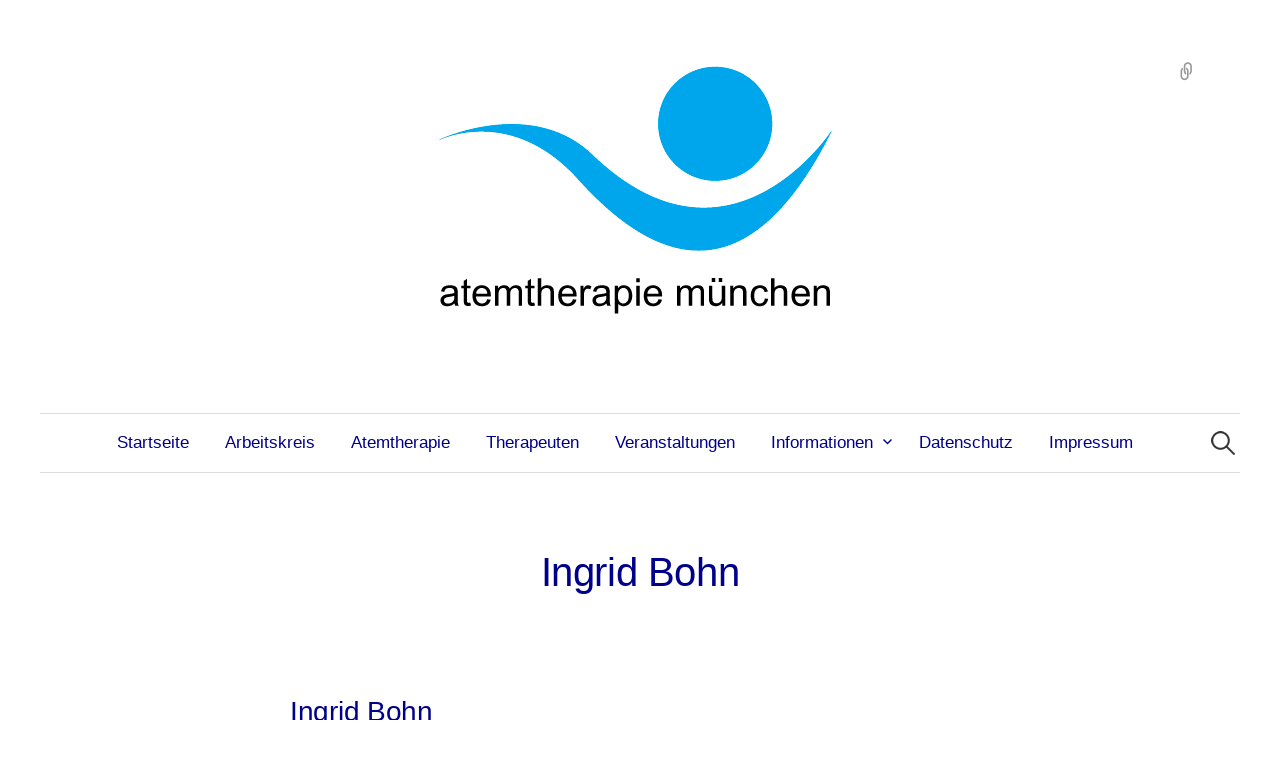

--- FILE ---
content_type: text/html; charset=UTF-8
request_url: https://www.atemtherapie-muenchen.de/ingrid-bohn/
body_size: 9557
content:
<!DOCTYPE html>
<html lang="de">
<head>
<meta charset="UTF-8">
<meta name="viewport" content="width=device-width, initial-scale=1">
<link rel="pingback" href="https://www.atemtherapie-muenchen.de/xmlrpc.php">
<meta name='robots' content='index, follow, max-image-preview:large, max-snippet:-1, max-video-preview:-1' />

	<!-- This site is optimized with the Yoast SEO plugin v26.5 - https://yoast.com/wordpress/plugins/seo/ -->
	<title>Ingrid Bohn - atemtherapie münchen</title>
	<link rel="canonical" href="https://www.atemtherapie-muenchen.de/ingrid-bohn/" />
	<meta property="og:locale" content="de_DE" />
	<meta property="og:type" content="article" />
	<meta property="og:title" content="Ingrid Bohn - atemtherapie münchen" />
	<meta property="og:description" content="Ingrid Bohn Atempädagogin AFA® Praxis: Praxis für Atemtherapier Hermann-Köhl-Str. 24 81245 München Tel 089 82074949 Mobil 0170 3453118 Email: info@atemtherapie-bohn.de Internet www.atemtherapie-bohn.de Ausbildung: Ausbildung zur Bankkauffrau, Sparkassenbetriebswirtin 2007: Abschluss der 4jährigen Ausbildung zur Atempädagogin bei Dr. Anne Schaeffer-Riedl, Institut für Atemlehre, München, mit AFA-Diplom. Mitglied im „ATEM der Berufsverband e.V.“ (BV-ATEM) 2008: Weiterbildung in Gesprächs-..." />
	<meta property="og:url" content="https://www.atemtherapie-muenchen.de/ingrid-bohn/" />
	<meta property="og:site_name" content="atemtherapie münchen" />
	<meta property="article:modified_time" content="2018-12-01T10:22:56+00:00" />
	<meta property="og:image" content="https://www.atemtherapie-muenchen.de/wp-content/uploads/2018/12/Ingrid-Bohn-150x150.png" />
	<meta name="twitter:card" content="summary_large_image" />
	<meta name="twitter:label1" content="Geschätzte Lesezeit" />
	<meta name="twitter:data1" content="2 Minuten" />
	<script type="application/ld+json" class="yoast-schema-graph">{"@context":"https://schema.org","@graph":[{"@type":"WebPage","@id":"https://www.atemtherapie-muenchen.de/ingrid-bohn/","url":"https://www.atemtherapie-muenchen.de/ingrid-bohn/","name":"Ingrid Bohn - atemtherapie münchen","isPartOf":{"@id":"https://www.atemtherapie-muenchen.de/#website"},"primaryImageOfPage":{"@id":"https://www.atemtherapie-muenchen.de/ingrid-bohn/#primaryimage"},"image":{"@id":"https://www.atemtherapie-muenchen.de/ingrid-bohn/#primaryimage"},"thumbnailUrl":"https://www.atemtherapie-muenchen.de/wp-content/uploads/2018/12/Ingrid-Bohn-150x150.png","datePublished":"2018-04-10T13:56:59+00:00","dateModified":"2018-12-01T10:22:56+00:00","breadcrumb":{"@id":"https://www.atemtherapie-muenchen.de/ingrid-bohn/#breadcrumb"},"inLanguage":"de","potentialAction":[{"@type":"ReadAction","target":["https://www.atemtherapie-muenchen.de/ingrid-bohn/"]}]},{"@type":"ImageObject","inLanguage":"de","@id":"https://www.atemtherapie-muenchen.de/ingrid-bohn/#primaryimage","url":"https://www.atemtherapie-muenchen.de/wp-content/uploads/2018/12/Ingrid-Bohn-150x150.png","contentUrl":"https://www.atemtherapie-muenchen.de/wp-content/uploads/2018/12/Ingrid-Bohn-150x150.png"},{"@type":"BreadcrumbList","@id":"https://www.atemtherapie-muenchen.de/ingrid-bohn/#breadcrumb","itemListElement":[{"@type":"ListItem","position":1,"name":"Startseite","item":"https://www.atemtherapie-muenchen.de/"},{"@type":"ListItem","position":2,"name":"Ingrid Bohn"}]},{"@type":"WebSite","@id":"https://www.atemtherapie-muenchen.de/#website","url":"https://www.atemtherapie-muenchen.de/","name":"atemtherapie münchen","description":"","potentialAction":[{"@type":"SearchAction","target":{"@type":"EntryPoint","urlTemplate":"https://www.atemtherapie-muenchen.de/?s={search_term_string}"},"query-input":{"@type":"PropertyValueSpecification","valueRequired":true,"valueName":"search_term_string"}}],"inLanguage":"de"}]}</script>
	<!-- / Yoast SEO plugin. -->


<link rel="alternate" type="application/rss+xml" title="atemtherapie münchen &raquo; Feed" href="https://www.atemtherapie-muenchen.de/feed/" />
<link rel="alternate" type="application/rss+xml" title="atemtherapie münchen &raquo; Kommentar-Feed" href="https://www.atemtherapie-muenchen.de/comments/feed/" />
<link rel="alternate" title="oEmbed (JSON)" type="application/json+oembed" href="https://www.atemtherapie-muenchen.de/wp-json/oembed/1.0/embed?url=https%3A%2F%2Fwww.atemtherapie-muenchen.de%2Fingrid-bohn%2F" />
<link rel="alternate" title="oEmbed (XML)" type="text/xml+oembed" href="https://www.atemtherapie-muenchen.de/wp-json/oembed/1.0/embed?url=https%3A%2F%2Fwww.atemtherapie-muenchen.de%2Fingrid-bohn%2F&#038;format=xml" />
<style id='wp-img-auto-sizes-contain-inline-css' type='text/css'>
img:is([sizes=auto i],[sizes^="auto," i]){contain-intrinsic-size:3000px 1500px}
/*# sourceURL=wp-img-auto-sizes-contain-inline-css */
</style>
<style id='wp-emoji-styles-inline-css' type='text/css'>

	img.wp-smiley, img.emoji {
		display: inline !important;
		border: none !important;
		box-shadow: none !important;
		height: 1em !important;
		width: 1em !important;
		margin: 0 0.07em !important;
		vertical-align: -0.1em !important;
		background: none !important;
		padding: 0 !important;
	}
/*# sourceURL=wp-emoji-styles-inline-css */
</style>
<style id='wp-block-library-inline-css' type='text/css'>
:root{--wp-block-synced-color:#7a00df;--wp-block-synced-color--rgb:122,0,223;--wp-bound-block-color:var(--wp-block-synced-color);--wp-editor-canvas-background:#ddd;--wp-admin-theme-color:#007cba;--wp-admin-theme-color--rgb:0,124,186;--wp-admin-theme-color-darker-10:#006ba1;--wp-admin-theme-color-darker-10--rgb:0,107,160.5;--wp-admin-theme-color-darker-20:#005a87;--wp-admin-theme-color-darker-20--rgb:0,90,135;--wp-admin-border-width-focus:2px}@media (min-resolution:192dpi){:root{--wp-admin-border-width-focus:1.5px}}.wp-element-button{cursor:pointer}:root .has-very-light-gray-background-color{background-color:#eee}:root .has-very-dark-gray-background-color{background-color:#313131}:root .has-very-light-gray-color{color:#eee}:root .has-very-dark-gray-color{color:#313131}:root .has-vivid-green-cyan-to-vivid-cyan-blue-gradient-background{background:linear-gradient(135deg,#00d084,#0693e3)}:root .has-purple-crush-gradient-background{background:linear-gradient(135deg,#34e2e4,#4721fb 50%,#ab1dfe)}:root .has-hazy-dawn-gradient-background{background:linear-gradient(135deg,#faaca8,#dad0ec)}:root .has-subdued-olive-gradient-background{background:linear-gradient(135deg,#fafae1,#67a671)}:root .has-atomic-cream-gradient-background{background:linear-gradient(135deg,#fdd79a,#004a59)}:root .has-nightshade-gradient-background{background:linear-gradient(135deg,#330968,#31cdcf)}:root .has-midnight-gradient-background{background:linear-gradient(135deg,#020381,#2874fc)}:root{--wp--preset--font-size--normal:16px;--wp--preset--font-size--huge:42px}.has-regular-font-size{font-size:1em}.has-larger-font-size{font-size:2.625em}.has-normal-font-size{font-size:var(--wp--preset--font-size--normal)}.has-huge-font-size{font-size:var(--wp--preset--font-size--huge)}.has-text-align-center{text-align:center}.has-text-align-left{text-align:left}.has-text-align-right{text-align:right}.has-fit-text{white-space:nowrap!important}#end-resizable-editor-section{display:none}.aligncenter{clear:both}.items-justified-left{justify-content:flex-start}.items-justified-center{justify-content:center}.items-justified-right{justify-content:flex-end}.items-justified-space-between{justify-content:space-between}.screen-reader-text{border:0;clip-path:inset(50%);height:1px;margin:-1px;overflow:hidden;padding:0;position:absolute;width:1px;word-wrap:normal!important}.screen-reader-text:focus{background-color:#ddd;clip-path:none;color:#444;display:block;font-size:1em;height:auto;left:5px;line-height:normal;padding:15px 23px 14px;text-decoration:none;top:5px;width:auto;z-index:100000}html :where(.has-border-color){border-style:solid}html :where([style*=border-top-color]){border-top-style:solid}html :where([style*=border-right-color]){border-right-style:solid}html :where([style*=border-bottom-color]){border-bottom-style:solid}html :where([style*=border-left-color]){border-left-style:solid}html :where([style*=border-width]){border-style:solid}html :where([style*=border-top-width]){border-top-style:solid}html :where([style*=border-right-width]){border-right-style:solid}html :where([style*=border-bottom-width]){border-bottom-style:solid}html :where([style*=border-left-width]){border-left-style:solid}html :where(img[class*=wp-image-]){height:auto;max-width:100%}:where(figure){margin:0 0 1em}html :where(.is-position-sticky){--wp-admin--admin-bar--position-offset:var(--wp-admin--admin-bar--height,0px)}@media screen and (max-width:600px){html :where(.is-position-sticky){--wp-admin--admin-bar--position-offset:0px}}

/*# sourceURL=wp-block-library-inline-css */
</style><style id='global-styles-inline-css' type='text/css'>
:root{--wp--preset--aspect-ratio--square: 1;--wp--preset--aspect-ratio--4-3: 4/3;--wp--preset--aspect-ratio--3-4: 3/4;--wp--preset--aspect-ratio--3-2: 3/2;--wp--preset--aspect-ratio--2-3: 2/3;--wp--preset--aspect-ratio--16-9: 16/9;--wp--preset--aspect-ratio--9-16: 9/16;--wp--preset--color--black: #000000;--wp--preset--color--cyan-bluish-gray: #abb8c3;--wp--preset--color--white: #ffffff;--wp--preset--color--pale-pink: #f78da7;--wp--preset--color--vivid-red: #cf2e2e;--wp--preset--color--luminous-vivid-orange: #ff6900;--wp--preset--color--luminous-vivid-amber: #fcb900;--wp--preset--color--light-green-cyan: #7bdcb5;--wp--preset--color--vivid-green-cyan: #00d084;--wp--preset--color--pale-cyan-blue: #8ed1fc;--wp--preset--color--vivid-cyan-blue: #0693e3;--wp--preset--color--vivid-purple: #9b51e0;--wp--preset--gradient--vivid-cyan-blue-to-vivid-purple: linear-gradient(135deg,rgb(6,147,227) 0%,rgb(155,81,224) 100%);--wp--preset--gradient--light-green-cyan-to-vivid-green-cyan: linear-gradient(135deg,rgb(122,220,180) 0%,rgb(0,208,130) 100%);--wp--preset--gradient--luminous-vivid-amber-to-luminous-vivid-orange: linear-gradient(135deg,rgb(252,185,0) 0%,rgb(255,105,0) 100%);--wp--preset--gradient--luminous-vivid-orange-to-vivid-red: linear-gradient(135deg,rgb(255,105,0) 0%,rgb(207,46,46) 100%);--wp--preset--gradient--very-light-gray-to-cyan-bluish-gray: linear-gradient(135deg,rgb(238,238,238) 0%,rgb(169,184,195) 100%);--wp--preset--gradient--cool-to-warm-spectrum: linear-gradient(135deg,rgb(74,234,220) 0%,rgb(151,120,209) 20%,rgb(207,42,186) 40%,rgb(238,44,130) 60%,rgb(251,105,98) 80%,rgb(254,248,76) 100%);--wp--preset--gradient--blush-light-purple: linear-gradient(135deg,rgb(255,206,236) 0%,rgb(152,150,240) 100%);--wp--preset--gradient--blush-bordeaux: linear-gradient(135deg,rgb(254,205,165) 0%,rgb(254,45,45) 50%,rgb(107,0,62) 100%);--wp--preset--gradient--luminous-dusk: linear-gradient(135deg,rgb(255,203,112) 0%,rgb(199,81,192) 50%,rgb(65,88,208) 100%);--wp--preset--gradient--pale-ocean: linear-gradient(135deg,rgb(255,245,203) 0%,rgb(182,227,212) 50%,rgb(51,167,181) 100%);--wp--preset--gradient--electric-grass: linear-gradient(135deg,rgb(202,248,128) 0%,rgb(113,206,126) 100%);--wp--preset--gradient--midnight: linear-gradient(135deg,rgb(2,3,129) 0%,rgb(40,116,252) 100%);--wp--preset--font-size--small: 13px;--wp--preset--font-size--medium: 20px;--wp--preset--font-size--large: 36px;--wp--preset--font-size--x-large: 42px;--wp--preset--spacing--20: 0.44rem;--wp--preset--spacing--30: 0.67rem;--wp--preset--spacing--40: 1rem;--wp--preset--spacing--50: 1.5rem;--wp--preset--spacing--60: 2.25rem;--wp--preset--spacing--70: 3.38rem;--wp--preset--spacing--80: 5.06rem;--wp--preset--shadow--natural: 6px 6px 9px rgba(0, 0, 0, 0.2);--wp--preset--shadow--deep: 12px 12px 50px rgba(0, 0, 0, 0.4);--wp--preset--shadow--sharp: 6px 6px 0px rgba(0, 0, 0, 0.2);--wp--preset--shadow--outlined: 6px 6px 0px -3px rgb(255, 255, 255), 6px 6px rgb(0, 0, 0);--wp--preset--shadow--crisp: 6px 6px 0px rgb(0, 0, 0);}:where(.is-layout-flex){gap: 0.5em;}:where(.is-layout-grid){gap: 0.5em;}body .is-layout-flex{display: flex;}.is-layout-flex{flex-wrap: wrap;align-items: center;}.is-layout-flex > :is(*, div){margin: 0;}body .is-layout-grid{display: grid;}.is-layout-grid > :is(*, div){margin: 0;}:where(.wp-block-columns.is-layout-flex){gap: 2em;}:where(.wp-block-columns.is-layout-grid){gap: 2em;}:where(.wp-block-post-template.is-layout-flex){gap: 1.25em;}:where(.wp-block-post-template.is-layout-grid){gap: 1.25em;}.has-black-color{color: var(--wp--preset--color--black) !important;}.has-cyan-bluish-gray-color{color: var(--wp--preset--color--cyan-bluish-gray) !important;}.has-white-color{color: var(--wp--preset--color--white) !important;}.has-pale-pink-color{color: var(--wp--preset--color--pale-pink) !important;}.has-vivid-red-color{color: var(--wp--preset--color--vivid-red) !important;}.has-luminous-vivid-orange-color{color: var(--wp--preset--color--luminous-vivid-orange) !important;}.has-luminous-vivid-amber-color{color: var(--wp--preset--color--luminous-vivid-amber) !important;}.has-light-green-cyan-color{color: var(--wp--preset--color--light-green-cyan) !important;}.has-vivid-green-cyan-color{color: var(--wp--preset--color--vivid-green-cyan) !important;}.has-pale-cyan-blue-color{color: var(--wp--preset--color--pale-cyan-blue) !important;}.has-vivid-cyan-blue-color{color: var(--wp--preset--color--vivid-cyan-blue) !important;}.has-vivid-purple-color{color: var(--wp--preset--color--vivid-purple) !important;}.has-black-background-color{background-color: var(--wp--preset--color--black) !important;}.has-cyan-bluish-gray-background-color{background-color: var(--wp--preset--color--cyan-bluish-gray) !important;}.has-white-background-color{background-color: var(--wp--preset--color--white) !important;}.has-pale-pink-background-color{background-color: var(--wp--preset--color--pale-pink) !important;}.has-vivid-red-background-color{background-color: var(--wp--preset--color--vivid-red) !important;}.has-luminous-vivid-orange-background-color{background-color: var(--wp--preset--color--luminous-vivid-orange) !important;}.has-luminous-vivid-amber-background-color{background-color: var(--wp--preset--color--luminous-vivid-amber) !important;}.has-light-green-cyan-background-color{background-color: var(--wp--preset--color--light-green-cyan) !important;}.has-vivid-green-cyan-background-color{background-color: var(--wp--preset--color--vivid-green-cyan) !important;}.has-pale-cyan-blue-background-color{background-color: var(--wp--preset--color--pale-cyan-blue) !important;}.has-vivid-cyan-blue-background-color{background-color: var(--wp--preset--color--vivid-cyan-blue) !important;}.has-vivid-purple-background-color{background-color: var(--wp--preset--color--vivid-purple) !important;}.has-black-border-color{border-color: var(--wp--preset--color--black) !important;}.has-cyan-bluish-gray-border-color{border-color: var(--wp--preset--color--cyan-bluish-gray) !important;}.has-white-border-color{border-color: var(--wp--preset--color--white) !important;}.has-pale-pink-border-color{border-color: var(--wp--preset--color--pale-pink) !important;}.has-vivid-red-border-color{border-color: var(--wp--preset--color--vivid-red) !important;}.has-luminous-vivid-orange-border-color{border-color: var(--wp--preset--color--luminous-vivid-orange) !important;}.has-luminous-vivid-amber-border-color{border-color: var(--wp--preset--color--luminous-vivid-amber) !important;}.has-light-green-cyan-border-color{border-color: var(--wp--preset--color--light-green-cyan) !important;}.has-vivid-green-cyan-border-color{border-color: var(--wp--preset--color--vivid-green-cyan) !important;}.has-pale-cyan-blue-border-color{border-color: var(--wp--preset--color--pale-cyan-blue) !important;}.has-vivid-cyan-blue-border-color{border-color: var(--wp--preset--color--vivid-cyan-blue) !important;}.has-vivid-purple-border-color{border-color: var(--wp--preset--color--vivid-purple) !important;}.has-vivid-cyan-blue-to-vivid-purple-gradient-background{background: var(--wp--preset--gradient--vivid-cyan-blue-to-vivid-purple) !important;}.has-light-green-cyan-to-vivid-green-cyan-gradient-background{background: var(--wp--preset--gradient--light-green-cyan-to-vivid-green-cyan) !important;}.has-luminous-vivid-amber-to-luminous-vivid-orange-gradient-background{background: var(--wp--preset--gradient--luminous-vivid-amber-to-luminous-vivid-orange) !important;}.has-luminous-vivid-orange-to-vivid-red-gradient-background{background: var(--wp--preset--gradient--luminous-vivid-orange-to-vivid-red) !important;}.has-very-light-gray-to-cyan-bluish-gray-gradient-background{background: var(--wp--preset--gradient--very-light-gray-to-cyan-bluish-gray) !important;}.has-cool-to-warm-spectrum-gradient-background{background: var(--wp--preset--gradient--cool-to-warm-spectrum) !important;}.has-blush-light-purple-gradient-background{background: var(--wp--preset--gradient--blush-light-purple) !important;}.has-blush-bordeaux-gradient-background{background: var(--wp--preset--gradient--blush-bordeaux) !important;}.has-luminous-dusk-gradient-background{background: var(--wp--preset--gradient--luminous-dusk) !important;}.has-pale-ocean-gradient-background{background: var(--wp--preset--gradient--pale-ocean) !important;}.has-electric-grass-gradient-background{background: var(--wp--preset--gradient--electric-grass) !important;}.has-midnight-gradient-background{background: var(--wp--preset--gradient--midnight) !important;}.has-small-font-size{font-size: var(--wp--preset--font-size--small) !important;}.has-medium-font-size{font-size: var(--wp--preset--font-size--medium) !important;}.has-large-font-size{font-size: var(--wp--preset--font-size--large) !important;}.has-x-large-font-size{font-size: var(--wp--preset--font-size--x-large) !important;}
/*# sourceURL=global-styles-inline-css */
</style>

<style id='classic-theme-styles-inline-css' type='text/css'>
/*! This file is auto-generated */
.wp-block-button__link{color:#fff;background-color:#32373c;border-radius:9999px;box-shadow:none;text-decoration:none;padding:calc(.667em + 2px) calc(1.333em + 2px);font-size:1.125em}.wp-block-file__button{background:#32373c;color:#fff;text-decoration:none}
/*# sourceURL=/wp-includes/css/classic-themes.min.css */
</style>
<link rel='stylesheet' id='graphy-font-css' href='https://www.atemtherapie-muenchen.de/wp-content/uploads/fonts/ed9246265b30897e992d671809f913e6/font.css?v=1666024912' type='text/css' media='all' />
<link rel='stylesheet' id='genericons-css' href='https://www.atemtherapie-muenchen.de/wp-content/themes/graphy/genericons/genericons.css?ver=3.4.1' type='text/css' media='all' />
<link rel='stylesheet' id='normalize-css' href='https://www.atemtherapie-muenchen.de/wp-content/themes/graphy/css/normalize.css?ver=4.1.1' type='text/css' media='all' />
<link rel='stylesheet' id='graphy-style-css' href='https://www.atemtherapie-muenchen.de/wp-content/themes/graphy/style.css?ver=2.3.2' type='text/css' media='all' />
<link rel='stylesheet' id='tablepress-default-css' href='https://www.atemtherapie-muenchen.de/wp-content/plugins/tablepress/css/build/default.css?ver=3.2.5' type='text/css' media='all' />
<script type="text/javascript" src="https://www.atemtherapie-muenchen.de/wp-includes/js/jquery/jquery.min.js?ver=3.7.1" id="jquery-core-js"></script>
<script type="text/javascript" src="https://www.atemtherapie-muenchen.de/wp-includes/js/jquery/jquery-migrate.min.js?ver=3.4.1" id="jquery-migrate-js"></script>
<link rel="https://api.w.org/" href="https://www.atemtherapie-muenchen.de/wp-json/" /><link rel="alternate" title="JSON" type="application/json" href="https://www.atemtherapie-muenchen.de/wp-json/wp/v2/pages/821" /><link rel="EditURI" type="application/rsd+xml" title="RSD" href="https://www.atemtherapie-muenchen.de/xmlrpc.php?rsd" />
<meta name="generator" content="WordPress 6.9" />
<link rel='shortlink' href='https://www.atemtherapie-muenchen.de/?p=821' />
	<style type="text/css">
		/* Colors */
				
				/* Logo */
			.site-logo {
											}
						</style>
			<style type="text/css" id="wp-custom-css">
			/*
Füge deinen eigenen CSS-Code nach diesem Kommentar hinter dem abschließenden Schrägstrich ein. 

Klicke auf das Hilfe-Symbol oben, um mehr zu erfahren.
*/
.main-navigation ul.menu > li { 
text-transform: none;
} 

body, h1, h2, h3, h4, h5 { 
font-family: "Libre Franklin", "Helvetica Neue", helvetica, arial, sans-serif !important;
color:darkblue
}

		</style>
		</head>

<body class="wp-singular page-template-default page page-id-821 wp-theme-graphy no-sidebar footer-0 has-avatars">
<div id="page" class="hfeed site">
	<a class="skip-link screen-reader-text" href="#content">Springe zum Inhalt</a>

	<header id="masthead" class="site-header">

		<div class="site-branding">
				<div class="site-logo"><a href="https://www.atemtherapie-muenchen.de/" rel="home"><img alt="atemtherapie münchen" src="https://www.atemtherapie-muenchen.de/wp-content/uploads/2018/01/Atemkreis-Muc-Logo.gif" /></a></div>
								<div class="site-description"></div>
							<nav id="header-social-link" class="header-social-link social-link">
				<div class="menu-unteres-menue-container"><ul id="menu-unteres-menue" class="menu"><li id="menu-item-109" class="menu-item menu-item-type-post_type menu-item-object-page menu-item-109"><a href="https://www.atemtherapie-muenchen.de/impressum/"><span class="screen-reader-text">Impressum</span></a></li>
</ul></div>			</nav><!-- #header-social-link -->
				</div><!-- .site-branding -->

				<nav id="site-navigation" class="main-navigation">
			<button class="menu-toggle"><span class="menu-text">Menü</span></button>
			<div class="menu-hauptmenue-container"><ul id="menu-hauptmenue" class="menu"><li id="menu-item-21" class="menu-item menu-item-type-post_type menu-item-object-page menu-item-home menu-item-21"><a href="https://www.atemtherapie-muenchen.de/">Startseite</a></li>
<li id="menu-item-17" class="menu-item menu-item-type-post_type menu-item-object-page menu-item-17"><a href="https://www.atemtherapie-muenchen.de/arbeitskreis/">Arbeitskreis</a></li>
<li id="menu-item-19" class="menu-item menu-item-type-post_type menu-item-object-page menu-item-19"><a href="https://www.atemtherapie-muenchen.de/atemtherapie/">Atemtherapie</a></li>
<li id="menu-item-29" class="menu-item menu-item-type-post_type menu-item-object-page menu-item-29"><a href="https://www.atemtherapie-muenchen.de/therapeuten/">Therapeuten</a></li>
<li id="menu-item-31" class="menu-item menu-item-type-post_type menu-item-object-page menu-item-31"><a href="https://www.atemtherapie-muenchen.de/veranstaltungen/">Veranstaltungen</a></li>
<li id="menu-item-758" class="menu-item menu-item-type-post_type menu-item-object-page menu-item-has-children menu-item-758"><a href="https://www.atemtherapie-muenchen.de/informationen/">Informationen</a>
<ul class="sub-menu">
	<li id="menu-item-763" class="menu-item menu-item-type-post_type menu-item-object-page menu-item-763"><a href="https://www.atemtherapie-muenchen.de/artikel/">Medien und Artikel</a></li>
	<li id="menu-item-1682" class="menu-item menu-item-type-post_type menu-item-object-page menu-item-1682"><a href="https://www.atemtherapie-muenchen.de/interviews-mit-patienten-klienten/">Interviews</a></li>
	<li id="menu-item-34" class="menu-item menu-item-type-post_type menu-item-object-page menu-item-34"><a href="https://www.atemtherapie-muenchen.de/links/">Links</a></li>
	<li id="menu-item-38" class="menu-item menu-item-type-post_type menu-item-object-page menu-item-38"><a href="https://www.atemtherapie-muenchen.de/literatur/">Literatur</a></li>
</ul>
</li>
<li id="menu-item-865" class="menu-item menu-item-type-post_type menu-item-object-page menu-item-865"><a href="https://www.atemtherapie-muenchen.de/datenschutz/">Datenschutz</a></li>
<li id="menu-item-107" class="menu-item menu-item-type-post_type menu-item-object-page menu-item-107"><a href="https://www.atemtherapie-muenchen.de/impressum/">Impressum</a></li>
</ul></div>						<form role="search" method="get" class="search-form" action="https://www.atemtherapie-muenchen.de/">
				<label>
					<span class="screen-reader-text">Suche nach:</span>
					<input type="search" class="search-field" placeholder="Suchen …" value="" name="s" />
				</label>
				<input type="submit" class="search-submit" value="Suchen" />
			</form>					</nav><!-- #site-navigation -->
		
		
	</header><!-- #masthead -->

	<div id="content" class="site-content">

	<div id="primary" class="content-area">
		<main id="main" class="site-main">

		
			
<article id="post-821" class="post-821 page type-page status-publish hentry">
		<header class="entry-header">
				<h1 class="entry-title">Ingrid Bohn</h1>
			</header><!-- .entry-header -->
	
	<div class="entry-content">
		<h2>Ingrid Bohn</h2>
<table border="0" width="100%" cellspacing="0" cellpadding="0">
<tbody>
<tr>
<td valign="top">Atempädagogin AFA®</td>
<td align="right"><img decoding="async" class="alignnone wp-image-966" src="https://www.atemtherapie-muenchen.de/wp-content/uploads/2018/12/Ingrid-Bohn-150x150.png" alt="" width="186" height="186" /></td>
</tr>
</tbody>
</table>
<table border="0" width="100%" cellspacing="0" cellpadding="0">
<tbody>
<tr>
<td valign="top" width="100px"><strong>Praxis:</strong></td>
<td valign="top">Praxis für Atemtherapier<br />
Hermann-Köhl-Str. 24<br />
81245 München<br />
Tel 089 82074949<br />
Mobil 0170 3453118<br />
Email: <a href="mailto:info@atemtherapie-bohn.de?subject=Mitteilung von der Webseite" target="_blank" rel="noopener">info@atemtherapie-bohn.de</a><br />
Internet <a href="http://www.atemtherapie-bohn.de" target="_blank" rel="noopener">www.atemtherapie-bohn.de</a></td>
</tr>
<tr>
<td valign="top" width="100px"><strong>Ausbildung:</strong></td>
<td valign="top">Ausbildung zur Bankkauffrau, Sparkassenbetriebswirtin</p>
<p>2007: Abschluss der 4jährigen Ausbildung zur Atempädagogin bei Dr. Anne Schaeffer-Riedl, Institut für Atemlehre, München, mit AFA-Diplom.</p>
<p>Mitglied im „ATEM der Berufsverband e.V.“ (BV-ATEM)</p>
<p>2008: Weiterbildung in Gesprächs- und Focusingtherapie (igf).</p>
<p><strong>Erfahrung mit der Atemlehre:</strong></p>
<p>„Atem – Bewegung – Stimme“ bei Dorothea Wicher,<br />
„Bioenergetik – Körpersprache“ bei Dipl. Psych. Aniko Löw,<br />
„Atem – Stimme – Ganzheit“ bei Dr. Elisabeth Schrattenholzer,<br />
„Atem – Stimme – Sprechen“ bei Mag. Alexandra Schwendenwein,<br />
“Atem und Bewegung“ bei Elisabeth Bergauer.<br />
„Stimme und Körpersprache“ bei Unger-Dialog, München<br />
Fortbildungen und Supervision bei Stefan Bischof, Norbert Faller und Jürg Roffler</td>
</tr>
<tr>
<td valign="top" width="100px"><strong>Arbeitsweise:</strong></td>
<td valign="top">Ich leite Sie an Kontakt zu ihrem eigenen Atem aufzubauen. Dazu helfen Atemübungen, Arbeit mit Druckpunkten und Dehnungen sowie die Stimm- und Vokalraumübungen.</p>
<p><strong>Atem und Bewegung</strong></p>
<p>Sie werden von mir zu Bewegungsübungen angeleitet und zu Arbeit mit Stimme und Vokalraum. Diese Übungen erfolgen im Sitzen, Stehen und Gehen und eignen sich gut für die Durchführung in einer Gruppe. Das eigenständige Üben sowie Beweglichkeit und Durchlässigkeit des Körpers für die Atembewegung stehen im Vordergrund. Innere Sammlung und Achtsamkeit begleiten die Übungen. Durch das Nachspüren können Veränderungen (Empfindungen, Gefühle, Gedanken) wahrgenommen werden. Es steht jedem frei, sich mit anderen Teilnehmern über die unterschiedlichen Wahrnehmungen und Empfindungen auszutauschen.</p>
<p><strong>Atem-Einzelbehandlung</strong></p>
<p>Bei der Einzelbehandlung dürfen Sie in lockerer Kleidung auf meiner bequemen Liege entspannen. Mit meinen Händen nehme ich Kontakt<br />
zu ihrem Atem auf. Ich begleite die Atembewegungen, rege sie durch<br />
sanften Druck und mit Dehnungsgriffen an und locke somit den Atem in alle Bereiche ihres Körpers. Verspannungen und Blockaden können dadurch wahrgenommen und aufgelöst werden. Sie erleben tiefe Entspannung und Gelöstheit, gleichzeitig vermittelt der durchgängige Atem Kraft und Lebendigkeit.</p>
<p>Die Atemarbeit eignet sich für Menschen jeden Alters. Sie wirkt ausgleichend, also sowohl vitalisierend als auch entspannend. Sie lernen, Ihren ureigenen Atemrhythmus wieder zu finden um ihn als Kraftquelle zu nutzen. Die persönliche Ausdruckskraft und das Stimmvolumen werden verbessert. Dadurch können Sie eigenverantwortlicher und bewusster ihr Leben gestalten. Ihre Selbstheilungskräfte werden geweckt und die Widerstandskraft gegen krankmachende Einflüsse wächst.</td>
</tr>
<tr>
<td valign="top" width="100px"><strong>Angebot:</strong></td>
<td valign="top"><strong>LAUFENDE ATEMGRUPPENKURSE zum Kennenlernen und Vertiefen</strong></p>
<p><strong>ATEM-EINZELBEHANDLUNG</strong></p>
<p><strong>ATEMTHERAPIE FÜR EINEN LEBENDIGEN UND ELASTISCHEN BECKENBODEN</strong></p>
<p><strong>ATEM UND STIMME  </strong></p>
<p>jeweils nach telefonischer Vereinbarung</p>
<p><strong>Kursort für Einzelbehandlungen:</strong></p>
<p>Praxis für Atemtherapie<br />
Hermann-Köhl-Str. 24<br />
81245 München<br />
Tel.: 089 82074949<br />
mob.: 0170 3453118</p>
<p><a href="mailto:info@atemtherapie-bohn.de">info@atemtherapie-bohn.de</a></p>
<p><a href="http://www.atemtherapie-bohn.de" target="_blank" rel="noopener">www.atemtherapie-bohn.de</a></td>
</tr>
</tbody>
</table>
			</div><!-- .entry-content -->
</article><!-- #post-## -->
			
		
		</main><!-- #main -->
	</div><!-- #primary -->


	</div><!-- #content -->

	<footer id="colophon" class="site-footer">

		
		<div class="site-bottom">

			<div class="site-info">
				<div class="site-copyright">
					&copy; 2025 <a href="https://www.atemtherapie-muenchen.de/" rel="home">atemtherapie münchen</a>
				</div><!-- .site-copyright -->
				<div class="site-credit">
					Powered by <a href="https://de.wordpress.org/">WordPress</a>				<span class="site-credit-sep"> | </span>
					Theme: <a href="http://themegraphy.com/wordpress-themes/graphy/">Graphy</a> von Themegraphy				</div><!-- .site-credit -->
			</div><!-- .site-info -->

		</div><!-- .site-bottom -->

	</footer><!-- #colophon -->
</div><!-- #page -->

<script type="speculationrules">
{"prefetch":[{"source":"document","where":{"and":[{"href_matches":"/*"},{"not":{"href_matches":["/wp-*.php","/wp-admin/*","/wp-content/uploads/*","/wp-content/*","/wp-content/plugins/*","/wp-content/themes/graphy/*","/*\\?(.+)"]}},{"not":{"selector_matches":"a[rel~=\"nofollow\"]"}},{"not":{"selector_matches":".no-prefetch, .no-prefetch a"}}]},"eagerness":"conservative"}]}
</script>
<script type="text/javascript" src="https://www.atemtherapie-muenchen.de/wp-content/themes/graphy/js/jquery.fitvids.js?ver=1.1" id="fitvids-js"></script>
<script type="text/javascript" src="https://www.atemtherapie-muenchen.de/wp-content/themes/graphy/js/skip-link-focus-fix.js?ver=20160525" id="graphy-skip-link-focus-fix-js"></script>
<script type="text/javascript" src="https://www.atemtherapie-muenchen.de/wp-content/themes/graphy/js/navigation.js?ver=20160525" id="graphy-navigation-js"></script>
<script type="text/javascript" src="https://www.atemtherapie-muenchen.de/wp-content/themes/graphy/js/doubletaptogo.min.js?ver=1.0.0" id="double-tap-to-go-js"></script>
<script type="text/javascript" src="https://www.atemtherapie-muenchen.de/wp-content/themes/graphy/js/functions.js?ver=20160822" id="graphy-functions-js"></script>
<script id="wp-emoji-settings" type="application/json">
{"baseUrl":"https://s.w.org/images/core/emoji/17.0.2/72x72/","ext":".png","svgUrl":"https://s.w.org/images/core/emoji/17.0.2/svg/","svgExt":".svg","source":{"concatemoji":"https://www.atemtherapie-muenchen.de/wp-includes/js/wp-emoji-release.min.js?ver=6.9"}}
</script>
<script type="module">
/* <![CDATA[ */
/*! This file is auto-generated */
const a=JSON.parse(document.getElementById("wp-emoji-settings").textContent),o=(window._wpemojiSettings=a,"wpEmojiSettingsSupports"),s=["flag","emoji"];function i(e){try{var t={supportTests:e,timestamp:(new Date).valueOf()};sessionStorage.setItem(o,JSON.stringify(t))}catch(e){}}function c(e,t,n){e.clearRect(0,0,e.canvas.width,e.canvas.height),e.fillText(t,0,0);t=new Uint32Array(e.getImageData(0,0,e.canvas.width,e.canvas.height).data);e.clearRect(0,0,e.canvas.width,e.canvas.height),e.fillText(n,0,0);const a=new Uint32Array(e.getImageData(0,0,e.canvas.width,e.canvas.height).data);return t.every((e,t)=>e===a[t])}function p(e,t){e.clearRect(0,0,e.canvas.width,e.canvas.height),e.fillText(t,0,0);var n=e.getImageData(16,16,1,1);for(let e=0;e<n.data.length;e++)if(0!==n.data[e])return!1;return!0}function u(e,t,n,a){switch(t){case"flag":return n(e,"\ud83c\udff3\ufe0f\u200d\u26a7\ufe0f","\ud83c\udff3\ufe0f\u200b\u26a7\ufe0f")?!1:!n(e,"\ud83c\udde8\ud83c\uddf6","\ud83c\udde8\u200b\ud83c\uddf6")&&!n(e,"\ud83c\udff4\udb40\udc67\udb40\udc62\udb40\udc65\udb40\udc6e\udb40\udc67\udb40\udc7f","\ud83c\udff4\u200b\udb40\udc67\u200b\udb40\udc62\u200b\udb40\udc65\u200b\udb40\udc6e\u200b\udb40\udc67\u200b\udb40\udc7f");case"emoji":return!a(e,"\ud83e\u1fac8")}return!1}function f(e,t,n,a){let r;const o=(r="undefined"!=typeof WorkerGlobalScope&&self instanceof WorkerGlobalScope?new OffscreenCanvas(300,150):document.createElement("canvas")).getContext("2d",{willReadFrequently:!0}),s=(o.textBaseline="top",o.font="600 32px Arial",{});return e.forEach(e=>{s[e]=t(o,e,n,a)}),s}function r(e){var t=document.createElement("script");t.src=e,t.defer=!0,document.head.appendChild(t)}a.supports={everything:!0,everythingExceptFlag:!0},new Promise(t=>{let n=function(){try{var e=JSON.parse(sessionStorage.getItem(o));if("object"==typeof e&&"number"==typeof e.timestamp&&(new Date).valueOf()<e.timestamp+604800&&"object"==typeof e.supportTests)return e.supportTests}catch(e){}return null}();if(!n){if("undefined"!=typeof Worker&&"undefined"!=typeof OffscreenCanvas&&"undefined"!=typeof URL&&URL.createObjectURL&&"undefined"!=typeof Blob)try{var e="postMessage("+f.toString()+"("+[JSON.stringify(s),u.toString(),c.toString(),p.toString()].join(",")+"));",a=new Blob([e],{type:"text/javascript"});const r=new Worker(URL.createObjectURL(a),{name:"wpTestEmojiSupports"});return void(r.onmessage=e=>{i(n=e.data),r.terminate(),t(n)})}catch(e){}i(n=f(s,u,c,p))}t(n)}).then(e=>{for(const n in e)a.supports[n]=e[n],a.supports.everything=a.supports.everything&&a.supports[n],"flag"!==n&&(a.supports.everythingExceptFlag=a.supports.everythingExceptFlag&&a.supports[n]);var t;a.supports.everythingExceptFlag=a.supports.everythingExceptFlag&&!a.supports.flag,a.supports.everything||((t=a.source||{}).concatemoji?r(t.concatemoji):t.wpemoji&&t.twemoji&&(r(t.twemoji),r(t.wpemoji)))});
//# sourceURL=https://www.atemtherapie-muenchen.de/wp-includes/js/wp-emoji-loader.min.js
/* ]]> */
</script>

</body>
</html>


--- FILE ---
content_type: text/css
request_url: https://www.atemtherapie-muenchen.de/wp-content/uploads/fonts/ed9246265b30897e992d671809f913e6/font.css?v=1666024912
body_size: 526
content:
/*
 * Font file created by Local Google Fonts 0.18
 * Created: Mon, 17 Oct 2022 16:41:50 +0000
 * Handle: graphy-font
*/

@font-face {
	font-family: 'Source Serif Pro';
	font-style: normal;
	font-weight: 400;
	font-display: fallback;
	src: url('https://www.atemtherapie-muenchen.de/wp-content/uploads/fonts/ed9246265b30897e992d671809f913e6/source-serif-pro-v15-latin-regular.eot?v=1666024910');
	src: local(''),
		url('https://www.atemtherapie-muenchen.de/wp-content/uploads/fonts/ed9246265b30897e992d671809f913e6/source-serif-pro-v15-latin-regular.eot?v=1666024910#iefix') format('embedded-opentype'),
		url('https://www.atemtherapie-muenchen.de/wp-content/uploads/fonts/ed9246265b30897e992d671809f913e6/source-serif-pro-v15-latin-regular.woff2?v=1666024910') format('woff2'),
		url('https://www.atemtherapie-muenchen.de/wp-content/uploads/fonts/ed9246265b30897e992d671809f913e6/source-serif-pro-v15-latin-regular.woff?v=1666024910') format('woff'),
		url('https://www.atemtherapie-muenchen.de/wp-content/uploads/fonts/ed9246265b30897e992d671809f913e6/source-serif-pro-v15-latin-regular.ttf?v=1666024910') format('truetype'),
		url('https://www.atemtherapie-muenchen.de/wp-content/uploads/fonts/ed9246265b30897e992d671809f913e6/source-serif-pro-v15-latin-regular.svg?v=1666024910#SourceSerifPro') format('svg');
}

@font-face {
	font-family: 'Lora';
	font-style: normal;
	font-weight: 400;
	font-display: fallback;
	src: url('https://www.atemtherapie-muenchen.de/wp-content/uploads/fonts/ed9246265b30897e992d671809f913e6/lora-v26-latin-regular.eot?v=1666024910');
	src: local(''),
		url('https://www.atemtherapie-muenchen.de/wp-content/uploads/fonts/ed9246265b30897e992d671809f913e6/lora-v26-latin-regular.eot?v=1666024910#iefix') format('embedded-opentype'),
		url('https://www.atemtherapie-muenchen.de/wp-content/uploads/fonts/ed9246265b30897e992d671809f913e6/lora-v26-latin-regular.woff2?v=1666024910') format('woff2'),
		url('https://www.atemtherapie-muenchen.de/wp-content/uploads/fonts/ed9246265b30897e992d671809f913e6/lora-v26-latin-regular.woff?v=1666024910') format('woff'),
		url('https://www.atemtherapie-muenchen.de/wp-content/uploads/fonts/ed9246265b30897e992d671809f913e6/lora-v26-latin-regular.ttf?v=1666024910') format('truetype'),
		url('https://www.atemtherapie-muenchen.de/wp-content/uploads/fonts/ed9246265b30897e992d671809f913e6/lora-v26-latin-regular.svg?v=1666024910#Lora') format('svg');
}

@font-face {
	font-family: 'Lora';
	font-style: italic;
	font-weight: 400;
	font-display: fallback;
	src: url('https://www.atemtherapie-muenchen.de/wp-content/uploads/fonts/ed9246265b30897e992d671809f913e6/lora-v26-latin-italic.eot?v=1666024910');
	src: local(''),
		url('https://www.atemtherapie-muenchen.de/wp-content/uploads/fonts/ed9246265b30897e992d671809f913e6/lora-v26-latin-italic.eot?v=1666024910#iefix') format('embedded-opentype'),
		url('https://www.atemtherapie-muenchen.de/wp-content/uploads/fonts/ed9246265b30897e992d671809f913e6/lora-v26-latin-italic.woff2?v=1666024910') format('woff2'),
		url('https://www.atemtherapie-muenchen.de/wp-content/uploads/fonts/ed9246265b30897e992d671809f913e6/lora-v26-latin-italic.woff?v=1666024910') format('woff'),
		url('https://www.atemtherapie-muenchen.de/wp-content/uploads/fonts/ed9246265b30897e992d671809f913e6/lora-v26-latin-italic.ttf?v=1666024910') format('truetype'),
		url('https://www.atemtherapie-muenchen.de/wp-content/uploads/fonts/ed9246265b30897e992d671809f913e6/lora-v26-latin-italic.svg?v=1666024910#Lora') format('svg');
}

@font-face {
	font-family: 'Lora';
	font-style: normal;
	font-weight: 700;
	font-display: fallback;
	src: url('https://www.atemtherapie-muenchen.de/wp-content/uploads/fonts/ed9246265b30897e992d671809f913e6/lora-v26-latin-700.eot?v=1666024910');
	src: local(''),
		url('https://www.atemtherapie-muenchen.de/wp-content/uploads/fonts/ed9246265b30897e992d671809f913e6/lora-v26-latin-700.eot?v=1666024910#iefix') format('embedded-opentype'),
		url('https://www.atemtherapie-muenchen.de/wp-content/uploads/fonts/ed9246265b30897e992d671809f913e6/lora-v26-latin-700.woff2?v=1666024910') format('woff2'),
		url('https://www.atemtherapie-muenchen.de/wp-content/uploads/fonts/ed9246265b30897e992d671809f913e6/lora-v26-latin-700.woff?v=1666024910') format('woff'),
		url('https://www.atemtherapie-muenchen.de/wp-content/uploads/fonts/ed9246265b30897e992d671809f913e6/lora-v26-latin-700.ttf?v=1666024910') format('truetype'),
		url('https://www.atemtherapie-muenchen.de/wp-content/uploads/fonts/ed9246265b30897e992d671809f913e6/lora-v26-latin-700.svg?v=1666024910#Lora') format('svg');
}

